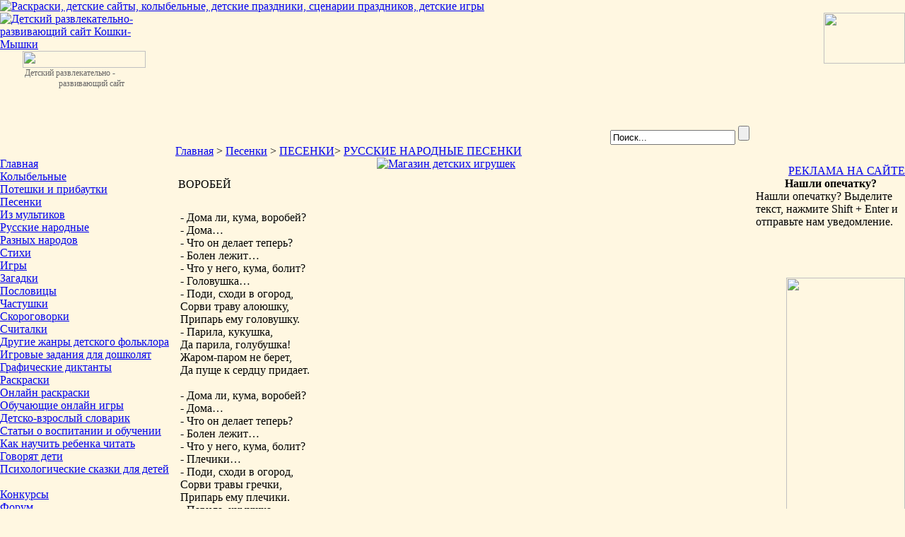

--- FILE ---
content_type: text/html
request_url: https://koshki-mishki.ru/view-1646-33.html
body_size: 7458
content:
<?xml version="1.0" encoding="windows-1251"?><!DOCTYPE html PUBLIC "-//W3C//DTD XHTML 1.0 Transitional//EN" "http://www.w3.org/TR/xhtml1/DTD/xhtml1-transitional.dtd">
<html xmlns="http://www.w3.org/1999/xhtml">
<head>
<title>Детский развлекательно-развивающий сайт Кошки-Мышки - ВОРОБЕЙ</title>
<meta name="title" content="ВОРОБЕЙ" />
<meta name="author" content="Administrator" />
<meta name="description" content="Детский развлекательно-развивающий сайт Кошки-Мышки" />
<meta name="keywords" content="Колыбельные, Потешки и прибаутки, Песенки, Стихи, Игры, Головоломки, Загадки, Пословицы, Частушки, СКОРОГОВОРКИ, Считалки, Раскраски" />
<meta name="Generator" content="Joomla! - Авторские права (C) 2005-2007 OSM. Все права защищены." />
<meta name="robots" content="index, follow" />
<link href="https://koshki-mishki.ru/components/com_jcomments/tpl/default/style.css" rel="stylesheet" type="text/css" />
<link href="https://koshki-mishki.ru/components/com_mtree/css/mtree.css" rel="stylesheet" type="text/css"/>
<base href="https://koshki-mishki.ru/" />
	<link rel="shortcut icon" href="https://koshki-mishki.ru/koshki.ico" />
	<meta http-equiv="Content-Type" content="text/html; charset=windows-1251" />
<link href="https://koshki-mishki.ru/templates/km/css/template_css.css" rel="stylesheet" type="text/css"/>
<script type="text/javascript" src="https://www.pennybank.ru/js/widgets/easyXDM.min.js"></script>
<script type="text/javascript" src="https://www.pennybank.ru/js/widgets/widgets.js"></script>
</head>
<body bgcolor="#FFF7E1" leftmargin="0" topmargin="0" marginwidth="0" marginheight="0">
<map name="techicon">
<area shape="poly" coords="31,31,31,20,41,20,41,31,31,31" href="https://koshki-mishki.ru" />
<area shape="poly" coords="71,31,71,23,81,23,81,31" href="mailto:koshka@koshki-mishki.ru" />
</map>

<table width="100%" height="100%" border="0" cellpadding="0" cellspacing="0" class="main">
  <tr><td valign="top">
<table width="100%" border="0" cellpadding="0" cellspacing="0">
		<tr><td>	
<div id="right_stora"><div id="left_stora"><div id="cline" ><div id="stars">
<a href="https://koshki-mishki.ru/colouring-pictures.html" title="Раскраски, детские сайты, колыбельные, детские праздники, сценарии праздников, детские игры"><img src="https://koshki-mishki.ru/templates/km/images/raskraski.gif" alt="Раскраски, детские сайты, колыбельные, детские праздники, сценарии праздников, детские игры" /> </a>
</div></div></div></div>

		<table width="100%" border="0" cellpadding="0" cellspacing="0">
              <tr>
                <td width="224" valign="top" ><a href="http://koshki-mishki.ru"><img src="https://koshki-mishki.ru/templates/km/images/cat2.gif" alt="Детский развлекательно-развивающий сайт Кошки-Мышки"/> </a>
                  <div style="padding-left:32px; font-size: 12px; color: #666666;"><img src="https://koshki-mishki.ru/templates/km/images/logo.jpg" width="174" height="24"> 
                    <br>
                    &nbsp;Детский развлекательно - &nbsp;&nbsp;&nbsp;&nbsp;&nbsp;&nbsp;&nbsp;&nbsp;&nbsp;&nbsp;&nbsp;&nbsp;&nbsp;&nbsp;&nbsp;&nbsp;&nbsp;развивающий 
                    сайт</div></td>
                <td width="112" valign="top" style="padding-top:22px;">
				<!--<img src="https://koshki-mishki.ru/templates/km/images/clock.jpg">-->
						<table cellpadding="0" cellspacing="0" class="moduletable">
				<tr>
			<td>
				<script type="text/javascript" src="https://koshki-mishki.ru/modules/mod_analogclock/analog_clock.js"></script>
<script type="text/javascript">
///////////////////////////////////////////////////////////
// Avoid PHP code here. So we can use this very intelligent
// script outside of Joomla! framework with a minimum of
// effort.

///////////////////////////////////////////////////////////
// The following parameters are user specific.

/** Whether the date should be shown. */
var showDate = true;

/** Whether the time should be shown. */
var showTime = true;

//
///////////////////////////////////////////////////////////
/**
 * Looks for an element called 'datehour' (a 'div' or a 'span') and fills
 * it with date and current time (if so specified by module parameters).
 */
function dateHour(time) {
	var thelement = document.getElementById("datehour");
	var theTime = getTime(time);
	var hour = theTime[0];
	var minute = theTime[1];
	var seconds = theTime[2];
	if (minute < 10) {
		minute = "0" + minute;
	}
	if (seconds < 10) {
		seconds = "0" + seconds;
	}
	var innerHTML = '';
	if (showDate) {
			
		// TODO Christian: we only get the server date here.
		// To implement this completely (client and server time), we have to move
		// the complete logic (formatting included) to the client. Also note that Ajax
		// could be used to synchronize clock with server time.
		innerHTML += "25.01.2026";
	}
	if (showTime) {
		if (isEmpty(innerHTML) == false) {
			innerHTML += '<br />';
		}
		innerHTML += hour + ":" + minute + ":" + seconds;
	}
	if (isEmpty(innerHTML) == false) {
		thelement.innerHTML = innerHTML;
	}
}
fontFamily = "";
fontSize = "";
colnumbers = "#FDEEEB";
colhours = "#6F8B8E";
colminutes = "#6F8B8E";
colseconds = "#833626";
setWidth(70);
numstyle = 2;
showDate = 0;
showTime = 0;
var firsTime = true;
var interval = 1000;
var timeType = 0;
var showClock = 1;
var time = new Date();
var timeOffset = 0;
// Consider time offset here.
time.setMinutes(time.getMinutes() + timeOffset);

/** Calls main method of 'analog_clock.js' resp. 'datehour.js'. */
function doAll() {
	if (document.getElementById == false) {
		return;
	}
	if (firsTime) {
		if (showClock) {
			createClock();
		}
		firsTime = false;
	}
	if (showClock) {
		updateClock(time);
	}
	dateHour(time);
	// Update time before re-calling this method.
	time.setMilliseconds(time.getMilliseconds() + interval);
	setTimeout("doAll()", interval);
}
window.onload = doAll;
</script>
<div class="clock">
	<div id="clock" style="position:relative;"></div>	<div id="datehour" style="text-align:center;"></div>
</div>			</td>
		</tr>
		</table>
						</td>
                <td valign="top">
<div align="right" id="polka"><div id="pic_cats"><div id="plane"><table cellspacing="0" cellpadding="0" border="0" height="187"><tr><td align="right" valign="bottom">
     <form action="index.php" method="post" style="margin:0px;padding:0px!important;margin-right:105px;">
	 <input alt="search" class="inputbox_s" type="text" name="searchword" size="20" value="Поиск..."  onblur="if(this.value=='') this.value='Поиск...';" onfocus="if(this.value=='Поиск...') this.value='';" />
      <input type="hidden" name="option" value="search" />
      <input type="submit" value="" class="button_s"/>
	  </form> </td><td valign="top"><img usemap="#techicon" src="https://koshki-mishki.ru/templates/km/images/home_mail.gif" width="115" height="72"></td></tr></table></div></div></div></td>
              </tr>
            </table></td>
        </tr>
      </table>
    </td> 
  </tr>
  <tr> 
    <td height="100%"> 
      <table width="100%" height="100%" border="0" cellspacing="0" cellpadding="0">
        <tr>
          <td width="248" valign="top"><br/>		<div class="moduletable">
			
<table width="100%" border="0" cellpadding="0" cellspacing="0">
<tr align="left"><td><a href="http://koshki-mishki.ru" class="mainlevel" >Главная</a></td></tr>
<tr align="left"><td><a href="lullabies.html" class="mainlevel" >Колыбельные</a></td></tr>
<tr align="left"><td><a href="funny-verses.html" class="mainlevel" >Потешки и прибаутки</a></td></tr>
<tr align="left"><td><a href="songs.html" class="mainlevel" >Песенки</a>

<div><a href="songs-from-cartoons.html" class="sublevel" >Из мультиков</a></div>
<div><a href="songs-russian-national.html" class="sublevel" id="active_menu">Русские народные</a></div>
<div><a href="songs-other-national.html" class="sublevel" >Разных народов</a></div>
</td></tr>
<tr align="left"><td><a href="verses.html" class="mainlevel" >Стихи</a></td></tr>
<tr align="left"><td><a href="games.html" class="mainlevel" >Игры</a></td></tr>
<tr align="left"><td><a href="riddles.html" class="mainlevel" >Загадки</a></td></tr>
<tr align="left"><td><a href="proverbs.html" class="mainlevel" >Пословицы</a></td></tr>
<tr align="left"><td><a href="chastooshkas.html" class="mainlevel" >Частушки</a></td></tr>
<tr align="left"><td><a href="rapid-speeches.html" class="mainlevel" >Скороговорки</a></td></tr>
<tr align="left"><td><a href="counting-verses.html" class="mainlevel" >Считалки</a></td></tr>
<tr align="left"><td><a href="teases.html" class="mainlevel" >Другие жанры детского фольклора</a></td></tr>
<tr align="left"><td><a href="http://koshki-mishki.ru/game-tasks.html" class="mainlevel" >Игровые задания для дошколят</a></td></tr>
<tr align="left"><td><a href="https://koshki-mishki.ru/n74-369.html" class="mainlevel" >Графические диктанты</a></td></tr>
<tr align="left"><td><a href="colouring-pictures.html" class="mainlevel" >Раскраски</a></td></tr>
<tr align="left"><td><a href="http://koshki-mishki.ru/n4-9.html" class="mainlevel" >Онлайн раскраски</a></td></tr>
<tr align="left"><td><a href="https://koshki-mishki.ru/n72-341.html" class="mainlevel" >Обучающие онлайн игры</a></td></tr>
<tr align="left"><td><a href="children-adult-dictionary.html" class="mainlevel" >Детско-взрослый словарик</a></td></tr>
<tr align="left"><td><a href="https://koshki-mishki.ru/bc65-6.html" class="mainlevel" >Статьи о воспитании и обучении</a></td></tr>
<tr align="left"><td><a href="https://koshki-mishki.ru/bc66-7.html" class="mainlevel" >Как научить ребенка читать</a></td></tr>
<tr align="left"><td><a href="https://koshki-mishki.ru/n69-307.html" class="mainlevel" >Говорят дети</a></td></tr>
<tr align="left"><td><a href="https://koshki-mishki.ru/bc73-15.html" class="mainlevel" >Психологические сказки для детей</a></td></tr>
</table>		</div>
		<br/>		<div class="moduletable">
			
<table width="100%" border="0" cellpadding="0" cellspacing="0">
<tr align="left"><td><a href="http://koshki-mishki.ru/n3-5.html" class="mainlevel" >Конкурсы</a></td></tr>
<tr align="left"><td><a href="http://koshki-mishki.ru/forum/" class="mainlevel" >Форум</a></td></tr>
</table>		</div>
				<div class="moduletable">
					<script language="javascript" type="text/javascript">
		<!--
		function submitbutton_Poll1() {
			var form 		= document.pollxtd1;			
			var radio		= form.voteid;
			var radioLength = radio.length;
			var check 		= 0;

			if ( 'z' != 'z' ) {
				alert('Вы уже голосовали в этом опросе!');
				return;
			}
			for(var i = 0; i < radioLength; i++) {
				if(radio[i].checked) {
					form.submit();
					check = 1;					
				}
			}		
			if (check == 0) {
				alert('Вы не сделали свой выбор, пожалуйста, попробуйте ещё раз');
			}
		}		
		//-->
		</script>		
		<form name="pollxtd1" method="post" action="https://koshki-mishki.ru/com_poll.Itemid-0.html">
		
		<table width="100%" border="0" cellspacing="0" cellpadding="1" align="center" class="poll">
		<thead>
		<tr>
			<td style="font-weight: bold;" class="poll_name">
				<div style="margin-left:35px;font-size:12px;margin-right:20px;">Вы пробовали сами сочинять сказки?</div>
			</td>
		</tr>
		</thead>
		<tr>
			<td align="center">
				<table cellspacing="0" cellpadding="0" border="0" style="margin-left:35px;">
											<tr>
								<td class="sectiontableentry2" valign="top">
									<input type="radio" name="voteid" id="voteid229" value="229" alt="229" />
								</td>
								<td class="sectiontableentry2" valign="top">
									<label for="voteid229" style="color:#666668;">
										да, часто придумываю									</label>
								</td>
							</tr>
												<tr>
								<td class="sectiontableentry1" valign="top">
									<input type="radio" name="voteid" id="voteid230" value="230" alt="230" />
								</td>
								<td class="sectiontableentry1" valign="top">
									<label for="voteid230" style="color:#666668;">
										сочиняю, но редко									</label>
								</td>
							</tr>
												<tr>
								<td class="sectiontableentry2" valign="top">
									<input type="radio" name="voteid" id="voteid231" value="231" alt="231" />
								</td>
								<td class="sectiontableentry2" valign="top">
									<label for="voteid231" style="color:#666668;">
										не пробовал(а), но, думаю, у меня получится									</label>
								</td>
							</tr>
												<tr>
								<td class="sectiontableentry1" valign="top">
									<input type="radio" name="voteid" id="voteid232" value="232" alt="232" />
								</td>
								<td class="sectiontableentry1" valign="top">
									<label for="voteid232" style="color:#666668;">
										нет, это точно не "моё"									</label>
								</td>
							</tr>
									</table>
			</td>
		</tr>
		<tr>
			<td>
				<div align="left" style="margin-left:40px;margin-top:7px;">
					<input type="button" onclick="submitbutton_Poll1();" name="task_button" class="button_poll" value="Ответить" />
					&nbsp;
					<input type="button" name="option" class="button_poll" value="Итоги" onclick="document.location.href='https://koshki-mishki.ru/com_poll.task-results.Itemid-0.id20.html';" />
				</div>
			</td>
		</tr>
		</table>

		<input type="hidden" name="id" value="20" />
		<input type="hidden" name="task" value="vote" />
		<input type="hidden" name="j6435b7373934270bfd0cd036007634fb" value="1" />
		</form>
				</div>
		
         <div style="padding-left:15px;margin-top:35px;"> <a href="https://poluostrov-krym.com" alt="Полуостров сокровищ Крым">
		   <img src="https://koshki-mishki.ru/images/krym.gif" alt="Отдых в Крыму"></a></div>

<div id="reklama" style="padding-top:70px;">
<script type="text/javascript">
<!--
var _acic={dataProvider:10};(function(){var e=document.createElement("script");e.type="text/javascript";e.async=true;e.src="https://www.acint.net/aci.js";var t=document.getElementsByTagName("script")[0];t.parentNode.insertBefore(e,t)})()
//-->
</script></div>

</td>
          <td valign="top">
		  <div id="pathway"> <span class="pathway"><a href="https://koshki-mishki.ru/" class="pathway">Главная</a> &gt; <a href="songs.html" class="pathway">Песенки</a> &gt; <a href="https://koshki-mishki.ru/category-50-33.html" class="pathway">ПЕСЕНКИ</a>&gt; <a href="https://koshki-mishki.ru/category-162-33.html" class="pathway">РУССКИЕ НАРОДНЫЕ ПЕСЕНКИ</a></span></div>

<center>
<div>
<a href="https://sdumki.ru" title="Магазин детских игрушек">
	<img src="https://koshki-mishki.ru/images/skorodumki.gif" alt="Магазин детских игрушек">
</a>
</div></center>

		  <div style="padding-top:7px;">	<table width="100%" cellpadding="4" cellspacing="0" border="0" align="center">
	<tr>
		<td class="contentheading_cat">ВОРОБЕЙ</td>
	</tr>
</table>

<table width="100%" cellpadding="4" cellspacing="0" border="0">

	
	<tr>
		<td width="60%" valign="top">
			<br />
			
			<table class="stihi"> <tr><td>
<div>- Дома ли, кума, воробей?</div><div>- Дома&hellip;</div><div>- Что он делает теперь?</div><div>- Болен лежит&hellip;</div><div>- Что у него, кума, болит?</div><div>- Головушка&hellip;</div><div>- Поди, сходи в огород,</div><div>Сорви траву алоюшку,</div><div>Припарь ему головушку.</div><div>- Парила, кукушка,</div><div>Да парила, голубушка!</div><div>Жаром-паром не берет,</div><div>Да пуще к сердцу придает.</div><div>&nbsp;</div><div>- Дома ли, кума, воробей?</div><div>- Дома&hellip;</div><div>- Что он делает теперь?</div><div>- Болен лежит&hellip;</div><div>- Что у него, кума, болит?</div><div>- Плечики&hellip;</div><div>- Поди, сходи в огород,</div><div>Сорви травы гречки,</div><div>Припарь ему плечики.</div><div>- Парила, кумушка,</div><div>Да парила, голубушка!</div><div>Жаром-паром не берет,</div><div>Да пуще к сердцу придает.</div><div>&nbsp;</div><div>- Дома ли, кума, воробей?</div><div>- Дома&hellip;</div><div>- Что он делает теперь?</div><div>- Болен лежит&hellip;</div><div>- Что у него, кума, болит?</div><div>- Животок&hellip;</div><div>- Поди, сходи в огород,</div><div>Сорви траву репеек,</div><div>Припарь ему животок.</div><div>- Парила, кумушка,</div><div>Да парила, голубушка!</div><div>Жаром-паром не берет,</div><div>Да пуще к сердцу придает.</div><div>&nbsp;</div><div>- Дома ли, кума, воробей?</div><div>- Дома&hellip;</div><div>- Что он делает теперь?</div><div>- Болен лежит&hellip;</div><div>- Что у него, кума, болит?</div><div>- Пяточки&hellip;</div><div>- Поди, сходи в огород,</div><div>Сорви травки мяточки,</div><div>Припарь ему пяточки...</div><div>- Парила, кумушка,</div><div>Да парила, голубушка!</div><div>Жаром-паром не берет,</div><div>Да пуще к сердцу придает.</div><div>&nbsp;</div><div>- Дома ли, кума, воробей?</div><div>- Дома&hellip;</div><div>- Что он делает теперь?</div><div>- Болен лежит&hellip;</div><div>- Дрына ему, кумушка,</div><div>Да еще раз, голубушка!</div><div>Час работы настает,</div><div>Да лень работать не дает!</div></td></tr></table>
			
		</td>
		<td valign="top">	
	    </td>
	</tr>

</table>

<br />
    <script type="text/javascript"><!--
google_ad_client = "pub-0590705456503324";
/* 468x60, создано 27.02.09 */
google_ad_slot = "9531789452";
google_ad_width = 468;
google_ad_height = 60;
//-->
</script>
<script type="text/javascript"
src="http://pagead2.googlesyndication.com/pagead/show_ads.js">
</script>


 </div>
		  </td>
          <td width="168" valign="top" align="right">
          <div id="last_messages"> 
        
   	      
   
   	         		  	<!-- Yandex.RTB R-A-720413-1 -->
			<div id="yandex_rtb_R-A-720413-1"></div>
			<script type="text/javascript">
			    (function(w, d, n, s, t) {
			        w[n] = w[n] || [];
			        w[n].push(function() {
			            Ya.Context.AdvManager.render({
			                blockId: "R-A-720413-1",
			                renderTo: "yandex_rtb_R-A-720413-1",
			                async: true
			            });
			        });
			        t = d.getElementsByTagName("script")[0];
			        s = d.createElement("script");
			        s.type = "text/javascript";
			        s.src = "//an.yandex.ru/system/context.js";
			        s.async = true;
			        t.parentNode.insertBefore(s, t);
			    })(this, this.document, "yandexContextAsyncCallbacks");
			</script>
<!--          <a class="all" href="http://www.koshki-mishki.ru/forum" title="Форум для родителей">Все темы форума</a> -->
          </div>
           

          <div style="margin-left:70px;" class="ttt33">  

                  
</div>

          <div style="margin-left:55px;">
          		<table cellpadding="0" cellspacing="0" class="moduletable">
				<tr>
			<td>
				<div style="padding-left: 20px; padding-top: 10px;"><br /><a href="http://koshki-mishki.ru/n1-8.html" style="text-decoration: underline;" class="it2">РЕКЛАМА НА САЙТЕ</a><br /> </div>			</td>
		</tr>
		</table>
				<table cellpadding="0" cellspacing="0" class="moduletable">
					<tr>
				<th valign="top">
					Нашли опечатку?				</th>
			</tr>
					<tr>
			<td>
				

<div id="MistWindow" style="position: absolute; display: none; width: 375px; height: 380px; z-index:2;"></div>
<script type="text/javascript" src="https://koshki-mishki.ru/components/com_proofreader/js/proofreader.js"></script>
<script language="JavaScript" type="text/javascript">
	function pr_setup() {
		xajaxRequestUri="https://koshki-mishki.ru/index2.php?option=com_proofreader&task=sendmistake&no_html=1";
		xajaxWaitCursor=true;
		xajaxDefinedPost=1;
		xajaxDebug=false;
		xajaxStatusMessages=false;
		xajaxDefinedGet=0;
	}

	function addEvent(element, eventType, functionName) {
		if (element.addEventListener) {
			element.addEventListener(eventType, functionName, false);
			return true;
		} else if (element.attachEvent) {
			var r = element.attachEvent('on' + eventType, functionName);
			return r;
		} else {
			element['on' + eventType] = functionName;
		}
	}


var xajaxRequestUri="https://koshki-mishki.ru/index2.php?option=com_proofreader&task=sendmistake&no_html=1";
var xajaxWaitCursor=true;
var xajaxDefinedPost=1;
var xajaxDebug=false;
var xajaxStatusMessages=false;
var xajaxDefinedGet=0;
var PReader_cur_page = "http://koshki-mishki.ru/view-1646-33.html"; var pr_alt = false;  var pr_shift = true;  var pr_ctrl = false; 

addEvent(window, 'load',  keyPressInit);
</script>
<script type="text/javascript" src="https://koshki-mishki.ru/components/com_proofreader/js/xajax.js"></script>Нашли опечатку? Выделите текст, нажмите Shift + Enter и отправьте нам уведомление.			</td>
		</tr>
		</table>
		 
<br/>
<div id="pennybank-widget"></div>
<script type="text/javascript">pennybank.widget("pennybank-widget", 200, 75);</script>

         <!--<br/> <font style="color:#c64934; text-decoration:underline; font-weight:bold; text-transform:uppercase;">
Ваш ребенок еще не читает? </font><br/><strong style="color:#83b11e;">Попробуйте новую методику увлекательного обучения чтению: </strong> -->
<!--
<object width="214" height="304" codebase="http://download.macromedia.com/pub/shockwave/cabs/flash/swflash.cab#version=5,0,0,0" classid="clsid:D27CDB6E-AE6D-11cf-96B8-444553540000">
          <param value="https://koshki-mishki.ru/images/iglik_poslednij.swf" name="movie" />
<param value="high" name="quality" />
<param value="#FFFFFF" name="bgcolor" /><embed width="214" height="304" pluginspage="http://www.macromedia.com/shockwave/download/index.cgi?P1_Prod_Version=ShockwaveFlash" 
type="application/x-shockwave-flash" bgcolor="#FFFFFF" quality="high" src="https://koshki-mishki.ru/images/iglik_poslednij.swf"></embed></object> -->
          
<!--<object width="214" height="304" codebase="http://download.macromedia.com/pub/shockwave/cabs/flash/swflash.cab#version=5,0,0,0" classid="clsid:D27CDB6E-AE6D-11cf-96B8-444553540000">
          <param value="https://koshki-mishki.ru/flash/kniga.swf" name="movie" />
<param value="high" name="quality" />
<param value="#FFFFFF" name="bgcolor" /><embed width="214" height="304" pluginspage="http://www.macromedia.com/shockwave/download/index.cgi?P1_Prod_Version=ShockwaveFlash" 
type="application/x-shockwave-flash" bgcolor="#FFFFFF" quality="high" src="https://koshki-mishki.ru/flash/kniga.swf"></embed></object>-->

         <!-- <object width="180" height="220" codebase="http://download.macromedia.com/pub/shockwave/cabs/flash/swflash.cab#version=5,0,0,0" classid="clsid:D27CDB6E-AE6D-11cf-96B8-444553540000">
          <param value="http://www.koshki-mishki.ru/flash/kniga.swf" name="movie" />
<param value="high" name="quality" />
<param value="#FFFFFF" name="bgcolor" /><embed width="180" height="220" pluginspage="http://www.macromedia.com/shockwave/download/index.cgi?P1_Prod_Version=ShockwaveFlash" type="application/x-shockwave-flash" bgcolor="#FFFFFF" quality="high" src="http://www.koshki-mishki.ru/flash/kniga.swf"></embed></object>
-->
          </div>
	      <div style="padding-top:52px;margin-left:98px;" align="right"><img src="https://koshki-mishki.ru/templates/km/images/stol.gif" width="168" height="413">
		
</div>
<div id="reklama" style="padding-top:70px;">
</div> 
  </td>
    </tr>
      </table></td> </tr>
  <tr> 
    <td> 
      <table width="100%" height="86" border="0" cellpadding="0" cellspacing="0">
        <tr> 
          <td width="184" rowspan="2" valign="bottom">
          <img src="https://koshki-mishki.ru/templates/km/images/mouse.gif" width="184" height="86"></td>
          <td height="55" colspan="3" align="center">
          <br/>
<div id="reklama"> </div>

          <div align="center">
<noindex>


<!--LiveInternet counter--><a href="//www.liveinternet.ru/click"
target="_blank"><img id="licnt820E" width="88" height="31" style="border:0" 
title="LiveInternet: показано число просмотров за 24 часа, посетителей за 24 часа и за сегодня"
src="[data-uri]"
alt=""/></a><script>(function(d,s){d.getElementById("licnt820E").src=
"//counter.yadro.ru/hit?t14.6;r"+escape(d.referrer)+
((typeof(s)=="undefined")?"":";s"+s.width+"*"+s.height+"*"+
(s.colorDepth?s.colorDepth:s.pixelDepth))+";u"+escape(d.URL)+
";h"+escape(d.title.substring(0,150))+";"+Math.random()})
(document,screen)</script><!--/LiveInternet-->
</noindex>
</div>
<div class="gree" align="center"></div>

<div style="margin-left:20px;margin-right:20px; font-size: 10px; color:#666666; text-align:center;"> Авторские права на дизайн, оригинальные тексты, рисунки и фотографии, а также на подбор и расположение материалов принадлежат koshki-mishki.ru</div>

</td>
 <td width="38" rowspan="2" valign="bottom"><img src="https://koshki-mishki.ru/templates/km/images/cheese.gif" width="38" height="86"></td>
        </tr>
        <tr> 
          <td height="31" width="50%" background="https://koshki-mishki.ru/templates/km/images/footer_bg.gif">&nbsp;</td>
          <td width="112" height="31"><img src="https://koshki-mishki.ru/templates/km/images/kubiki.gif" width="112" height="31"></td>
          <td height="31" width="50%" background="https://koshki-mishki.ru/templates/km/images/footer_bg.gif">&nbsp;</td>
        </tr>
      </table></td> </tr>
</table>
</body>
</html>
